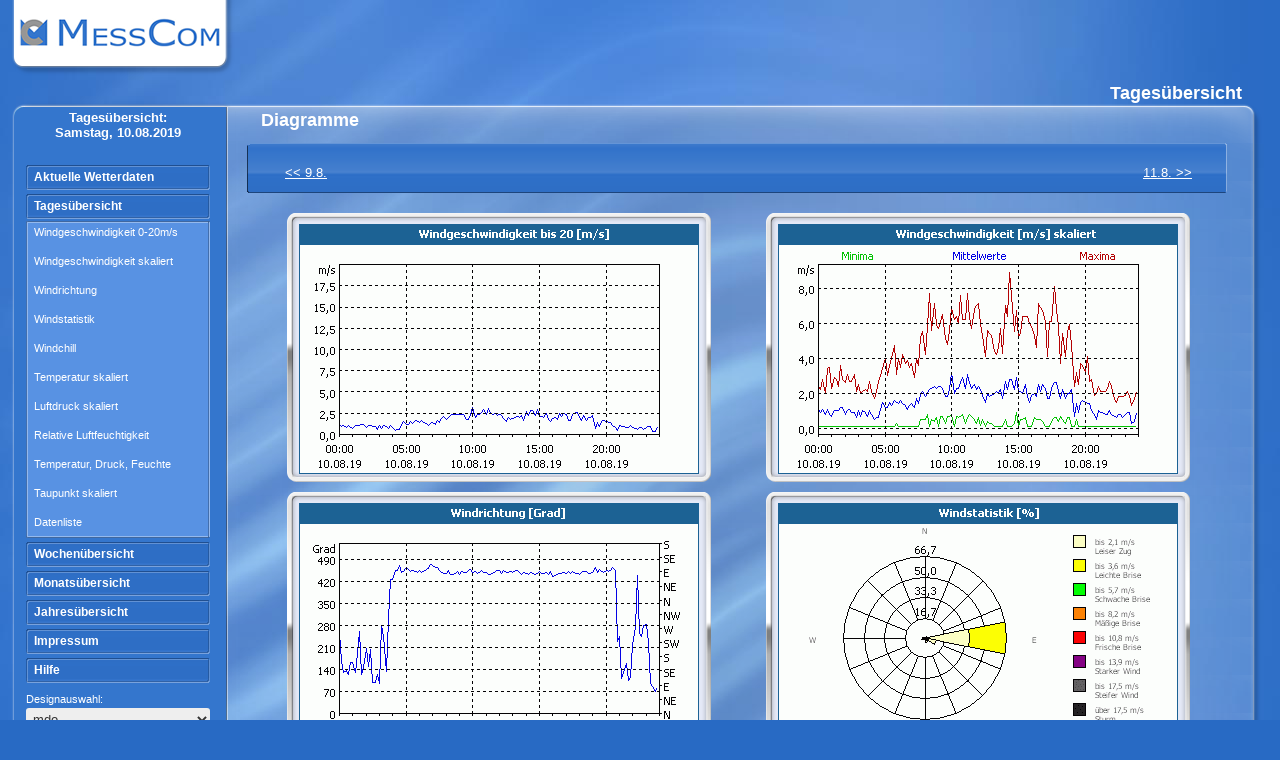

--- FILE ---
content_type: text/html
request_url: https://messcom.de/MESSCOM/MDO/html/y2019/m8/10_8_2019akttax.htm
body_size: 2504
content:
<!DOCTYPE html PUBLIC "-//W3C//DTD XHTML 1.0 Transitional//EN" "http://www.w3.org/TR/xhtml1/DTD/xhtml1-transitional.dtd">
<html xmlns="http://www.w3.org/1999/xhtml" xml:lang="de" lang="de">

<head>

<!-- Metatags Begin -->
<meta name="description" content="Programm zur Messung von Wetter spezifischen Parametern. z.B.: Windrichtung, Windgeschwindigkeit etc." />
<meta name="keywords" content="Meteorologie, Messtechnik, Wetter, Temperatur, Luftfeuchte, Luftdruck, Wind, Niederschlag, Regen, Taupunkt, Globalstrahlung, MDO, Wetterstation, Messdatenonline, Mess Daten Online, Meteodataonline, Meteo Data Online" />
<meta name="author" content="MessCom GmbH" />
<meta name="robots" content="all" />
<meta name="page-topic" content="Messdaten vom 11.08.2019" />
<meta name="date" content="2019-08-11" />
<meta http-equiv="Content-Type" content="text/html; charset=iso-8859-1" />
<!-- Metatags End -->

<!-- Browsericon Begin -->
<link rel="shortcut icon" href="../../favicon.ico" />
<!-- Browsericon End -->

<!-- Javascript Files Begin -->
<script src="../../js/jquery.min.js" type="text/javascript"></script>
<script src="../../js/jquery.cookie.js" type="text/javascript"></script>
<script>
if($.cookie('fav_starbucks_drink')==null || $.cookie('fav_starbucks_drink')===false){
  $.cookie('fav_starbucks_drink', 'mdo');
}

function remember( selector ){
$(selector).each(
function(){
//if this item has been cookied, restore it
var name = $(this).attr('name');
if( $.cookie( name ) ){
$(this).val( $.cookie(name) );
}
//assign a change function to the item to cookie it
$(this).change(
function(){
$.cookie(name, $(this).val(), { path: '/', expires: 365 });
}
);
}
);
}
 
 var theme = 'fav_starbucks_drink=' + $.cookie('fav_starbucks_drink');
</script>
<!-- Javascript Files End -->

<!-- Stylesheet Files -->
<link href="../../css/mdo.css" rel="stylesheet" media="screen" type="text/css" />
<script>
document.writeln("<link href=\"..\/..\/css\/" + theme.substr(20) + ".css\" rel=\"stylesheet\" media=\"screen\" type=\"text\/css\" \/>");
</script>
<link href="../../css/printer.css" rel="stylesheet" media="print" type="text/css" />  <!--[if lt IE 7]>
    <link href="../../css/mdo-IE6.css" rel="stylesheet" media="screen" type="text/css" />
	<script>var theme = "fav_starbucks_drink=mdo";</script>
  <![endif]-->

  <!--[if IE 7]>
    <link href="../../css/mdo-IE7.css" rel="stylesheet" media="screen" type="text/css" />
  <![endif]-->

<!-- Stylesheet Files End -->

<!-- Custom Page-Stylesheet Begin -->
<style type="text/css">
</style>
<!-- Costum Stylesheet End -->

<!-- Pagetitle Begin -->
<title>MDOv2 - MessCom GmbH - MDO - MessCom GmbH - Meteorologische Messdaten  11.08.2019  23:30:00</title>
<!-- Pagetitle End -->

</head>

<body>

<!-- Wrapper Begin -->
<div id="wrapper">
  
  <!-- Header Layout Begin -->
  <div id="header">
    
    <p class="header-timedate">Tages&uuml;bersicht:<br /> Samstag, 10.08.2019</p>

    <!-- Pageinnertitle Begin -->
    <h1>Tages&uuml;bersicht</h1>
    <h2>Diagramme</h2>
    <!-- Pageinnertitle End -->
    
    <!-- Float Clearer Begin -->
    <p style="clear:both;"></p>
    <!-- Float Clearer End -->
   
  </div>
  <div id="header-logo"><a href= "http://www.messcom.de">&nbsp;</a></div>
  <!-- Header Layout End -->
  
  <!-- Main Layout Begin -->
  <div id="main">
    
    <!-- Content Begin -->
    <div id="content">
      
      <table class="bottommenu"><tr><td class="bottomleft"><a href="../../y2019/m8/9_8_2019akttax.htm" class="btm">&lt;&lt;&nbsp;9.8.</a></td><td class="bottomcenter"></td><td class="bottomright"><a href="../../y2019/m8/11_8_2019akttax.htm" class="btm">11.8.&nbsp;&gt;&gt;</a></td></tr></table>
      
      <div class="diagramm-k">
        <a href="../../y2019/m8/10_8_2019_01tx.htm"><img src="imgk/10_8_2019_12tx.gif" alt="chart" width="400px" height="250px" /></a>
      </div>
                  
      <div class="diagramm-k">
        <a href="../../y2019/m8/10_8_2019_02tx.htm"><img src="imgk/10_8_2019_13tx.gif" alt="chart" width="400px" height="250px" /></a>
      </div>

      <div class="diagramm-k">
        <a href="../../y2019/m8/10_8_2019_03tx.htm"><img src="imgk/10_8_2019_14tx.gif" alt="chart" width="400px" height="250px" /></a>
      </div>

      <div class="diagramm-k">
        <a href="../../y2019/m8/10_8_2019_04tx.htm"><img src="imgk/10_8_2019_15tx.gif" alt="chart" width="400px" height="250px" /></a>
      </div>

      <div class="diagramm-k">
        <a href="../../y2019/m8/10_8_2019_24tx.htm"><img src="imgk/10_8_2019_25tx.gif" alt="chart" width="400px" height="250px" /></a>
      </div>

      <div class="diagramm-k">
        <a href="../../y2019/m8/10_8_2019_05tx.htm"><img src="imgk/10_8_2019_16tx.gif" alt="chart" width="400px" height="250px" /></a>
      </div>

      <div class="diagramm-k">
        <a href="../../y2019/m8/10_8_2019_06tx.htm"><img src="imgk/10_8_2019_17tx.gif" alt="chart" width="400px" height="250px" /></a>
      </div>

      <div class="diagramm-k">
        <a href="../../y2019/m8/10_8_2019_07tx.htm"><img src="imgk/10_8_2019_18tx.gif" alt="chart" width="400px" height="250px" /></a>
      </div>

      <div class="diagramm-k">
        <a href="../../y2019/m8/10_8_2019_08tx.htm"><img src="imgk/10_8_2019_19tx.gif" alt="chart" width="400px" height="250px" /></a>
      </div>

      <div class="diagramm-k">
        <a href="../../y2019/m8/10_8_2019_11tx.htm"><img src="imgk/10_8_2019_22tx.gif" alt="chart" width="400px" height="250px" /></a>
      </div>

      <div class="diagramm-k">
        <a href="../../y2019/m8/10_8_2019_26tx.htm"><img src="imgk/10_8_2019_27tx.gif" alt="chart" width="400px" height="250px" /></a>
      </div>

      <div class="diagramm-k">
        <a href="../../y2019/m8/10_8_2019_09tx.htm"><img src="imgk/10_8_2019_20tx.gif" alt="chart" width="400px" height="250px" /></a>
      </div>

      <div class="diagramm-k">
        <a href="../../y2019/m8/10_8_2019_10tx.htm"><img src="imgk/10_8_2019_21tx.gif" alt="chart" width="400px" height="250px" /></a>
      </div> 
              
      <table class="bottommenu"><tr><td class="bottomleft"><a href="../../y2019/m8/9_8_2019akttax.htm" class="btm">&lt;&lt;&nbsp;9.8.</a></td><td class="bottomcenter"></td><td class="bottomright"><a href="../../y2019/m8/11_8_2019akttax.htm" class="btm">11.8.&nbsp;&gt;&gt;</a></td></tr></table>
             
    </div>
    <!-- Content End -->
    
    <!-- Navigation Layout Begin -->
    <div id="navigation">
      <ul id="navigation-links">
        <li class="navigation-seperator">&nbsp;</li>
        <li><a href="../../index.htm">Aktuelle&nbsp;Wetterdaten</a></li>
        <li class="navigation-dir"><a href="../../y2019/m8/akttax.htm">Tages&uuml;bersicht</a>
          <ul>
            <li class="subnavigation-first"><a href="../../y2019/m8/10_8_2019_01tx.htm">Windgeschwindigkeit 0-20m/s</a></li>
            <li><a href="../../y2019/m8/10_8_2019_02tx.htm">Windgeschwindigkeit skaliert</a></li>
            <li><a href="../../y2019/m8/10_8_2019_03tx.htm">Windrichtung</a></li>
            <li><a href="../../y2019/m8/10_8_2019_04tx.htm">Windstatistik</a></li>
            <li><a href="../../y2019/m8/10_8_2019_24tx.htm">Windchill</a></li>
            <li><a href="../../y2019/m8/10_8_2019_06tx.htm">Temperatur skaliert</a></li>
            <li><a href="../../y2019/m8/10_8_2019_08tx.htm">Luftdruck skaliert</a></li>
            <li><a href="../../y2019/m8/10_8_2019_11tx.htm">Relative Luftfeuchtigkeit</a></li>
            <li><a href="../../y2019/m8/10_8_2019_26tx.htm">Temperatur, Druck, Feuchte</a></li>
            <li><a href="../../y2019/m8/10_8_2019_10tx.htm">Taupunkt skaliert</a></li>
            <li class="subnavigation-last"><a href="../../y2019/m8/10_8_2019_23tx.htm">Datenliste</a></li>
          </ul>
        </li>
        <li><a href="../../y2019/aktwox.htm">Wochen&uuml;bersicht</a></li>
        <li><a href="../../y2019/m8/aktmox.htm">Monats&uuml;bersicht</a></li>
        <li><a href="../../y2019/aktjax.htm">Jahres&uuml;bersicht</a></li>
        <li><a href="../../impressum.htm">Impressum</a></li>
        <li><a href="../../inhalt7.htm">Hilfe</a></li>      </ul> 
<script type="text/javascript">   
<!--
      document.writeln("<p id=\"designauswahl\">Designauswahl:<\/p><select id=\"fav_starbucks_drink\" name=\"fav_starbucks_drink\" type=\"text\" onChange=\"window.location.reload(true)\" \/><option>mdo<\/option><option>coffee<\/option><option>orange<\/option><option>dark<\/option><option>glow<\/option><\/select>");
 $(document).ready( function(){remember("[name=fav_starbucks_drink]");} );
//--></script>
    </div>
    <!-- Navigation Layout End -->
    
    <!-- Float Clearer Begin -->
    <p style="clear:both;"></p>
    <!-- Float Clearer End -->

    <!-- Footer Layout Begin -->
    <div id="footer">
      <a class="printer" href="../../javascript:window.print();" onmouseover="status='Inhalt drucken'; return true;">Drucken</a><a class="copyright" href="../../http://www.messcom.de/">&copy; 2011 MessCom GmbH</a>
    </div>
    <!-- Footer Layout End -->
     
  </div>
  <!-- Main Layout End -->
   
</div>
<!-- Wrapper End -->

</body>

</html>

--- FILE ---
content_type: text/css
request_url: https://messcom.de/MESSCOM/MDO/html/css/mdo.css
body_size: 14026
content:
@charset "UTF-8";

/* Generell */

* {
  margin: 0; 
  padding: 0;
  border: 0;
  text-decoration: none;
}

body {
  background-color: #286ac4;
  background-image: url(../images/design/background.jpg);
  background-repeat: no-repeat;
  background-position: top center;
}

a {
  color: #ffffff;
  text-decoration: underline;
}

/* Layout */

div#wrapper {
  position: relative;
  text-align: left;
  width: 1258px;
  height: 100%;
  margin: 0 auto;
}


/* -- Header */

div#header {
  background-image: url(../images/design/header-bg.png);
  position: absolute;
  top: 0px;
  width: 1251px;
  height: 143px;
}

div#header p.header-timedate {
  font: bold 13px Verdana, Arial, sans-serif; 
  color: #ffffff; 
  text-align: center;
  float: left;
  margin-left: 15px;
  margin-top: 110px;
  width: 184px;
}

div#header h1 {
  font: bold 18px Verdana, Arial, sans-serif; 
  margin-top: 83px;
  margin-right: 20px;
  float: right;
  color: #ffffff; 
  text-align: right;
}

div#header h2 {
  font: bold 18px Verdana, Arial, sans-serif; 
  margin-top: 110px;
  margin-left: 250px;
  color: #ffffff; 
  text-align: left;
}

div#header-logo {
  background-image: url(../images/design/header-logo.png);
  position: absolute;
  margin-left: 8px;
  margin-top: 18px;
  width: 202px;
  height: 29px;
}

div#header-logo a {
  display: block;
  text-decoration: none;
  width: 202px;
  height: 29px;
}


/* -- Main */

div#main {
  background-image: url(../images/design/main-bg.png);
  background-repeat: repeat-y;
  position: relative;
  top: 143px;
  width: 1251px;
}


/* -- Content */

div#content {
  width: 1010px;
  float: right;
  margin-right: 20px;
}


/* ---- Text */

p.text {
  background-image: url(../images/design/text-bg.png);
  background-repeat: repeat-y;
  width: 991px;
  margin-left: 13px;
  color: black;
  padding: 10px 10px 10px 5px;
  font: small/1.5 "Tahoma", "Bitstream Vera Sans", Verdana, Helvetica, sans-serif;
}

p.text a {
  color: black;
}

p.text-footer {
  background-image: url(../images/design/text-footer-bg.png);
  background-repeat: no-repeat;
  width: 991px;
  height: 18px;
  margin-left: 13px;
  color: black;
  padding: 10px;
  font: small/1.5 "Tahoma", "Bitstream Vera Sans", Verdana, Helvetica, sans-serif;
}

/* ---- Tables */

table,img {
  border: none;
}

table,td {
  border: 1px solid #CCC;
  border-collapse: collapse;
  font: small/1.5 "Tahoma", "Bitstream Vera Sans", Verdana, Helvetica, sans-serif;
}

table {
  width: 97%;
  margin: 0 auto;
  margin-bottom: 10px;
  border: none;
  text-align: center;
  border: 1px solid #CCC;
}

thead th,tbody th {
  background: url(../images/design/th_bck.gif) repeat-x;
  background-color: #ffffff;
  color: #666;
  font-size: 11px;  
  padding: 5px 10px;
  border-left: 1px solid #CCC;
}

thead th.th2 {
  border-top: 1px solid #CCC;
  background-image: none;
}

thead th.first {
}

tbody th {
  background: #fafafb;
  border-top: 1px solid #CCC;
  text-align: left;
  font-weight: normal;
}

tbody tr {
  background-color: #ffffff;
  padding: 5px 10px;
  color: #666;
}

tbody td {
  padding: 5px 10px;
  color: #666;
}

tbody tr:hover {
  background: #FFF url(../images/design/tr_bck.gif) repeat;
}

tbody tr:hover td {
  color: #454545;
}

tfoot td, tfoot th {
  border-left: none;
  border-top: 1px solid #CCC;
  padding: 4px;
  background: #FFF url(../images/design/foot_bck.gif) repeat;
  color: #666;
}

caption {
	text-align: left;
	font-size: 120%;
	padding: 10px 0;
	color: #666;
}

table a:link {
  color: #666;
}

table a:visited {
  color: #666;
}

table a:hover {
  color: #003366;
  text-decoration: none;
}

table a:active {
  color: #003366;
}


/* ---- Tables - Navigationsleiste */

table.bottommenu {
  position: relative;
  border: none;
  width: 980px;
  height: 50px;
  color: #fff;
  background: url(../images/design/table-menu-bg.png) top left no-repeat;
}

table.bottommenu tbody {
  color: #fff;
}

table.bottommenu a:link {
  color: #fff;
}

table.bottommenu a:visited {
  color: #fff;
}

table.bottommenu tbody tr {
	background:transparent;
  color: #fff;
}

td.bottomleft {
  border: none;
  width: 100px;
  height: 50px;
}

td.bottomleft:hover {
  background: transparent url(../images/design/table-menu-hover.png) 10px 5px no-repeat;
}

td.bottomcenter {
  border: none;
  margin-left: 106px;
  width: 745px; 
}

td.bottomright {
  border: none;
  width: 100px;
  height: 50px;
  margin-left: 865px;   
}

td.bottomright:hover {
  background: transparent url(../images/design/table-menu-hover.png) 10px 5px no-repeat;
}

a.btm {
  color: #fff;
}

table.bottommenu tr:hover {
}

table.bottommenu tr:hover td {
}

/* ---- Analoganzeiger */

div.analoganzeige-k {
  position: relative;
  float: left;
  background: url(../images/design/analoganzeige-k-bg.png) top left no-repeat;
  margin-bottom: 15px;
  margin-left: 40px;
  width: 275px;
  height: 340px;
  font: 14px Verdana, Arial, sans-serif; 
  color: #ffffff; 
}

div.analoganzeige-k p.name {
  position: absolute;
  top: 8px;
  left: 17px;
  width: 236px;
  text-align: center;
}

div.analoganzeige-k p.wert {
  position: absolute;
  top: 313px;
  left: 14px;
  width: 242px;
  text-align: center;
}

div.analoganzeige-k img {
  position: absolute;
  top: 42px;
  left: 16px;
  height: 243px;
  width: 243px;
  text-align: center;
}

div.analoganzeige-s {
  position: relative;
  float: left;
  background: url(../images/design/analoganzeige-s-bg.png) top left no-repeat;
  margin-bottom: 15px;
  margin-left: 40px;
  width: 244px;
  height: 349px;
  font: bold 14px Verdana, Arial, sans-serif; 
  color: #ffffff; 
}

div.analoganzeige-s p.name {
  position: absolute;
  top: 14px;
  left: 0px;
  width: 236px;
  text-align: center;
  color:#3476cd;
}

div.analoganzeige-s p.wert {
  position: absolute;
  top: 304px;
  left: 0px;
  width: 236px;
  text-align: center;
  color:#3476cd;
}

div.analoganzeige-s a {
  color:#3476cd;
    display:none;
}

div.analoganzeige-s img {
  position: absolute;
  top: 39px;
  left: 14px;
  height: 243px;
  width: 213px;
  text-align: center;
}

div.analoganzeige-g {
  position: relative;
  float: left;
  background: url(../images/design/analoganzeige-g-bg.png) top left no-repeat;
  margin-bottom: 10px;
  margin-left: 20px;
  width: 480px;
  height: 580px;
  font: bold 18px Verdana, Arial, sans-serif; 
  color: #ffffff; 
}

div.analoganzeige-g p.name-g {
  position: absolute;
  top: 6px;
  left: 8px;
  width: 457px;
  text-align: center;
}

div.analoganzeige-g p.wert-g {
  position: absolute;
  top: 523px;
  left: 5px;
  width: 457px;
  text-align: center;
}

div.analoganzeige-g img {
  position: absolute;
  top: 65px;
  left: 30px;
  height: 415px;
  width: 415px;
  text-align: center;
}

div.analoganzeige-k-wert {
  position: relative;
  float: left;
  background: url(../images/design/analoganzeige-k-wert-bg.png) top left no-repeat;
  margin-bottom: 5px;
  margin-left: 35px;
  width: 216px;
  height: 155px;
  font: bold 12px Verdana, Arial, sans-serif; 
  color: #ffffff; 
}

div.analoganzeige-k-wert p.name-a-k {
  position: absolute;
  top: 24px;
  left: 0px;
  width: 216px;
  text-align: center;
  color:#1d4985;
}

div.analoganzeige-k-wert p.wert-a-g {
  position: absolute;
  top: 60px;
  color: #1d4985;
  left: 0px;
  font: 30px Verdana, Arial, sans-serif; 
  width: 216px;
  text-align: center;
}

div.analoganzeige-k-wert p.wert-a-k {
  position: absolute;
  top: 117px;
  left: 0px;
  width: 216px;
  text-align: center;
  color:#1d4985;
}


/* ---- Skalen */

div.skala-k {
  position: relative;
  float: left;
  background: url(../images/design/skala-k-bg.png) top left no-repeat;
  margin-bottom: 5px;
  margin-left: 10px;
  width: 144px;
  height: 349px;
  font: bold 14px Verdana, Arial, sans-serif; 
  color: #ffffff; 
}

div.skala-k p.name {
  position: absolute;
  top: 14px;
  left: 5px;
  width: 125px;
  text-align: center;
  color:#3476cd;
}

div.skala-k p.wert {
  position: absolute;
  top: 304px;
  left: 3px;
  width: 125px;
  text-align: center;
  color:#3476cd;
}

div.skala-k img.skala {
  position: absolute;
  top: 64px;
  left: 30px;
  text-align: center;
}

div.skala-k img.skala-temp {
  position: absolute;
  top: 61px;
  left: 20px;
  text-align: center;
}

div.skala-k img.skala-druck {
  position: absolute;
  top: 67px;
  left: 20px;
  text-align: center;
}

div.skala-k img.skala-feuchte {
  position: absolute;
  top: 67px;
  left: 20px;
  text-align: center;
}

div.skala-k img.skala-regen {
  position: absolute;
  top: 67px;
  left: 20px;
  text-align: center;
}

div.skala-k img.skala-balken {
  position: absolute;
  border: 1px solid black;
  bottom: 64px;
  left: 80px;
  width: 22px;
  text-align: center;
}

div.skala-horizontal-long {
  position: relative;
  float: left;
  background: url(../images/design/skala-horizontal-bg.png) top left no-repeat;
  margin-bottom: 5px;
  margin-left: 90px;
  width: 825px;
  height: 120px;
  font: bold 12px Verdana, Arial, sans-serif; 
  color: #ffffff; 
}

div.skala-horizontal-long img.skala-balken-long {
  position: absolute;
  border: 1px solid black;
  top: 67px;
  left: 15px;
  height: 12px;
  text-align: center;
}

div.skala-horizontal-long img.skala-long {
  position: absolute;
  top: 50px;
  left: 12px;
  height: 16px;
  width: 800px;
  text-align: center;
}

div.skala-horizontal-long img.skala-long-ms {
  position: absolute;
  top: 84px;
  left: 12px;
  height: 16px;
  width: 800px;
  text-align: center;
}

div.skala-horizontal-long p.name-long {
  position: absolute;
  top: 24px;
  left: 330px;
  width: 125px;
  text-align: center;
  color: #3476cd;
}


/* ---- Diagramm */

div.diagramm-g {
  position: relative;
  float: left;
  background: url(../images/design/diagramm-g-bg.png) top left no-repeat;
  margin-bottom: 10px;
  margin-left: 90px;
  width: 825px;
  height: 521px;
  font: bold 12px Verdana, Arial, sans-serif; 
  color: #ffffff; 
}

div.diagramm-g img {
  position: absolute;
  top: 11px;
  left: 12px;
  text-align: center;
}

div.diagramm-g img.overlay-winddirection {
  position: absolute;
  top: 55px;
  left: 200px;
  text-align: center;
}

div.diagramm-g img.overlay-winddirection-hideie {
  position: absolute;
  top: 55px;
  left: 200px;
  text-align: center;
}

p.diagramm-legend {
  margin-left: 90px;
  width: 830px;
  color: #ffffff; 
  font: bold 12px Verdana, Arial, sans-serif; 
}

div.diagramm-k {
  position: relative;
  float: left;
  background: url(../images/design/diagramm-k-bg.png) top left no-repeat;
  margin-bottom: 10px;
  margin-left: 55px;
  width: 424px;
  height: 269px;
  font: bold 12px Verdana, Arial, sans-serif; 
  color: #ffffff; 
}

div.diagramm-k img {
  position: absolute;
  top: 11px;
  left: 12px;
  text-align: center;
}

/* -- Navigation */

div#navigation {
  padding-top: 20px;
  margin-left: 15px;
  padding-bottom: 5px;
  width: 184px;
}

ul#navigation-links {
  width: 184px; 
  list-style-type: none;
}

ul#navigation-links li.navigation-seperator {
  height: 2px;
  display:none;
}

ul#navigation-links li {
  height: 27px;
  background: url(../images/design/menubg.gif) bottom repeat-x;
  margin-bottom:2px;
}

ul#navigation-links li.navigation-dir {
  height: auto;
  background: url(../images/design/menubg.gif) no-repeat;
  background-position:0 2px;
}

ul#navigation-links a {
  width: 184px; 
  height: 20px;  
  font: bold 12px Verdana, Arial, sans-serif; 
  color: #ffffff; 
  text-decoration: none; 
  padding: 7px 0 0 8px; 
  display: block !important; 
  display: inline-block;
}

ul#navigation-links a:hover {
  background-color: transparent;
  background: url(../images/design/navigation-hover.gif) top no-repeat;
  background-position:0 2px;
  color: #fff;
}

/* ---- Subnavigation */

ul#navigation-links ul {
  background: url(../images/design/subnavigation-bg.png) left repeat-y;
  /* background-color: #36a2c2; */
  list-style-type: none;
  margin-top: 2px;
  margin-bottom: 2px;
  position: relative;
  width: 184px;
  z-index: 599;
}

ul#navigation-links ul a {
  width: 173px; 
  height: 20px; 
  border-left: none; 
  font: 11px Verdana, Arial, sans-serif; 
  color: #ffffff; 
  text-decoration: none; 
  padding: 5px 0 0 6px;
  margin-left:2px;
  display: block !important; 
  display: inline-block;
}

ul#navigation-links ul a:hover {
  background: url(../images/design/subnavigation-hover.png) center repeat-x;
}

ul#navigation-links ul li {
  height: 27px;
  background: none;
}

ul#navigation-links ul li.subnavigation-first {
  height: 27px;
  background: url(../images/design/subnavigation-first-bg.png) top left no-repeat;
}

ul#navigation-links ul li.subnavigation-last {
  height: 27px;
  background: url(../images/design/subnavigation-last-bg.png) bottom left no-repeat;
  margin-bottom:0;
}

/* -- Footer */

div#footer {
  background-image: url(../images/design/footer-bg.png);
  background-repeat: no-repeat;
  position: absolute;
  width: 1251px;
  height: 55px;
  z-index: 598;
}

div#footer a.copyright {
  display: block;
  text-decoration: none;
  font: bold 10px Verdana, Arial, sans-serif; 
  color: #fff; 
  margin-top: 55px;
  margin-left: 1105px;
}

div#footer a.printer {
float: left;
  display: block;
  text-decoration: none;
  font: bold 10px Verdana, Arial, sans-serif; 
  color: #fff; 
  margin-top: 55px;
  margin-left:3px;
}


p.footer-impressum {
  display: block;
  float: left;
  text-decoration: none;
  font: bold 10px Verdana, Arial, sans-serif; 
  color: #fff; 
  margin-top: 55px;
  margin-left: 310px;  
}

.mapoverlay {
  background-image: url(../images/design/mapoverlay.png);
  height:263px;
  width:215px;
  position:absolute;
  top:37px;
  left:13px;
}

.tendenz {
  position:absolute;
  bottom:75px;
  right:47px;
}
  
table.mwtable {
background:#fff;
}  
  
#designauswahl {
	color:#fff;
	font-family:Verdana, Geneva, sans-serif;
	font-size:8pt;
	margin-top:10px;
	margin-bottom:3px;
}
  
#fav_starbucks_drink {
	width:184px;
	padding:3px;
	font:Verdana, Geneva, sans-serif;
	font-size:10pt;
	color:#333;
	background:#eee;
  	-webkit-border-radius: 3px;
  	-moz-border-radius: 3px;
  	border-radius: 3px;
}
/* Layout End */

--- FILE ---
content_type: text/css
request_url: https://messcom.de/MESSCOM/MDO/html/css/printer.css
body_size: 2360
content:
* {
	margin: 0; 
	padding: 0;
	border: 0;
	text-decoration: none;

}

body {
	font-family: Verdana, Arial, Helvetica, sans-serif;
	font-size: 10px;
	text-align: center;
  	background: transparent;
	color: #000;
	height: 100%;	
}



.momtable {
	font-size: 10pt;
	color: #000;
	width: 99%;
	background-repeat: no-repeat;
	margin: 0 auto;
	margin-top: 3%;
	border-spacing: 3px;
}

.momtable td {
	padding: 5px;
}

.momtable tr.hell {
	background-color: #EEE;
}

.momtable tr.dunkel {
	background-color: #CCC;
}


.mwtable {
	font-size: 7pt;
	color: #000;
	width: 99%;
	margin: 0 auto;
	margin-top: 12px;
	border-spacing: 1px;
}

.mwtable td {
	padding: 2px;
}

.mwtable td.kopf {
	background-color: #CCC;
	text-align: center;
}

.mwtable tr.hell {
	background-color: #FFF;
	text-align: right;
}

.mwtable tr.dunkel {
	background-color: #DDD;
	text-align: right;
}


.bottommenu {
	display: none;
}


.tabelle3 {
   	font: 10px Verdana, sans-serif;
	color: #000;
    	border: 0;
	background-repeat: no-repeat;
	margin: 0 auto;
	text-align: center;

}



h1, h2, h3, h4, h5, h6 {
  	font-family: "Lucida Grande", "Lucida Sans", "Lucida Sans Unicode", "Lucida", Verdana, 
	"Bitstream Vera Sans", sans-serif;
  	font-weight: bold;
 	margin: .75em 0 .5em 0;
  	page-break-after: avoid;
}


h1 {
	font-size: 14px;
}

h2 {
	font-size: 20px;
}

/*Navleiste Buttons*/

a.nav { 
	display: none;
}



div#wrapper {
text-align: left;
}


/*Linke Navleiste*/

div#nav, div#nav2, div#counter, #footer, #footer2, #footerrel, #footer2rel, #navigation {
	display: none;
}



/*Hauptbox*/

div#main {
	background-color: transparent;
	z-index: 5;
}

div#main2 {
	background-color: transparent;
	z-index: 5;
}


.balken {
	position: relative;
	background-color: #ccc;
	width: 100%;
	height: 281px;
	text-align: center;
	font-size: 11pt;
	padding-top: 2px;
	}
	
.pic {
	margin-top: 2px;
	position: relative;
	background-color: #fff;
	width: 100%;
	height: 240px;
	text-align: center;
	}

.valuebox {	
	position: absolute;
	border: 1px solid black;
	height: 284px;
	text-align: center;
}

.valueboxgr {	
	position: absolute;
	border: 1px solid black;
	height: 460px;
	text-align: center;
}

.valuebox2 {	
	position: absolute;
	border: 1px solid black;
	height: 93px;
	text-align: center;
}

